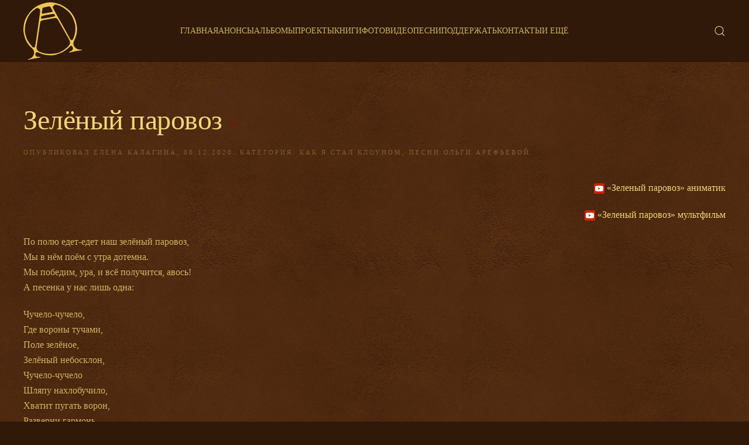

--- FILE ---
content_type: image/svg+xml
request_url: https://ark.ru/site-img/social/youtube_grey.svg
body_size: 406
content:
<?xml version="1.0" encoding="utf-8"?>
<!-- Generator: Adobe Illustrator 20.1.0, SVG Export Plug-In . SVG Version: 6.00 Build 0)  -->
<svg version="1.1" id="Layer_1" xmlns="http://www.w3.org/2000/svg" xmlns:xlink="http://www.w3.org/1999/xlink" x="0px" y="0px"
	 viewBox="0 0 60 60" style="enable-background:new 0 0 60 60;" xml:space="preserve">
<style type="text/css">
	.st0{fill:none;stroke:#A00000;stroke-width:2;stroke-miterlimit:10;}
	.st1{fill:none;stroke:#A00000;stroke-width:2;stroke-linecap:round;stroke-linejoin:round;}
</style>
<title></title>
<path class="st0" d="M53,38.2c0,4.8-3.9,8.7-8.7,8.8H14.7C9.9,47,6,43.1,6,38.2V21.8c0-4.8,3.9-8.7,8.7-8.8h29.5
	c4.8,0,8.7,3.9,8.7,8.8V38.2z"/>
<polygon class="st1" points="24,22.4 37.8,30.5 24,38.6 "/>
</svg>


--- FILE ---
content_type: image/svg+xml
request_url: http://ark.ru/site-img/social/youtube.svg
body_size: 1017
content:
<?xml version="1.0" ?><svg height="512" id="Layer_1" version="1.1" viewBox="0 0 512 512" width="512" xml:space="preserve" xmlns="http://www.w3.org/2000/svg" xmlns:cc="http://creativecommons.org/ns#" xmlns:dc="http://purl.org/dc/elements/1.1/" xmlns:inkscape="http://www.inkscape.org/namespaces/inkscape" xmlns:rdf="http://www.w3.org/1999/02/22-rdf-syntax-ns#" xmlns:sodipodi="http://sodipodi.sourceforge.net/DTD/sodipodi-0.dtd" xmlns:svg="http://www.w3.org/2000/svg"><defs id="defs12"/><g id="g4606"><rect height="512" id="rect2987" rx="64" ry="64" style="fill:#cf2200;fill-opacity:1;fill-rule:nonzero;stroke:none" width="512" x="0" y="5.6843419e-014"/><path d="m 453.92022,202.6575 c -2.3616,-28.2727 -4.2345,-37.45175 -10.0656,-49.23545 -7.718,-15.60885 -18.8774,-23.83991 -34.769,-25.64885 -12.2941,-1.40212 -58.5271,-3.37099 -101.3212,-4.3228 -74.07586,-1.64389 -195.86854,1.52112 -211.418527,5.49976 -7.18333,1.84348 -12.57816,4.96756 -18.19048,10.54662 -9.82766,9.78671 -15.6856,23.81689 -18.03697,43.22142 -5.37949,44.31909 -5.49464,97.8543 -0.3096,143.77763 2.22344,19.74997 6.81489,32.58526 15.42846,43.1613 5.37949,6.59611 14.64041,12.20844 22.92265,13.88306 5.820847,1.17184 34.916167,2.80296 77.311147,4.32788 6.30571,0.22517 23.02756,0.61663 37.15111,0.86994 29.42664,0.52451 83.54261,0.20981 114.47761,-0.655 20.8079,-0.5821 58.7485,-2.12366 65.8422,-2.6712 1.9983,-0.15225 6.6203,-0.45032 10.269,-0.65757 12.2852,-0.6921 20.0928,-3.26352 27.4283,-9.03063 9.4977,-7.45838 16.8486,-21.24548 19.956,-37.40953 2.9399,-15.29669 4.9126,-42.54212 5.3053,-73.47068 0.3274,-25.84331 -0.1133,-39.79033 -1.9804,-62.1859 z M 204.24019,313.4699 V 198.53174 l 103.51913,57.46396 -103.51913,57.4742 z" id="path9-3" style="fill:#ffffff"/></g></svg>